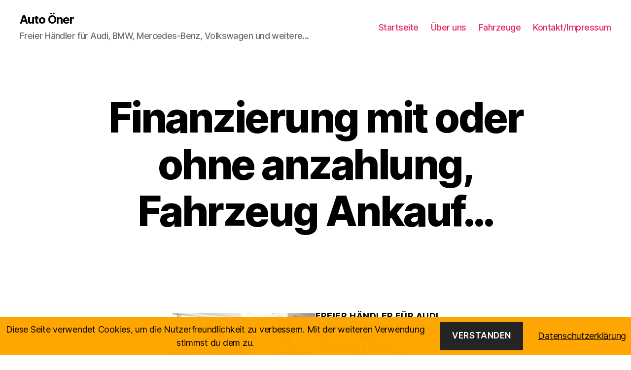

--- FILE ---
content_type: text/css
request_url: https://www.auto-oener.com/wp-content/plugins/wwm-mobilede/css/wwm-mobilede-frontend.css?ver=6.9
body_size: 12611
content:
.rowwwm { 	width: 100%; margin: 0; clear: both; } .rowwwm:before, .rowwwm:after { content: ""; display: table; } .rowwwm:after { clear: both; } .rowwwm { *zoom: 1; }
.margin10 { margin: 0 0 10px 0; } .margin20 { margin: 0 0 20px 0; } .margin30 { margin: 0 0 30px 0; }
img, object, embed { max-width: 100%; } img { height: auto; vertical-align: auto; }
[class*='col_'] { margin: 0 2% 0 2%; display: block; float: left; }
.col_1 { width: 4.33%; } .col_2 { width: 12.66%; } .col_3 { width: 21%; } .col_4 { width: 29.33%; } .col_5 { width: 37.66%; } .col_6 { width: 46%; } .col_7 { width: 54.33%; } .col_8 { width: 62.66%; } .col_9 { width: 71%; } .col_10 { width: 79.33%; } .col_11 { width: 87.66%; } .col_12 { width: 96%; }
[class*='col_nm_'] { margin: 0; display: block; float: left; }
.col_nm_1 { width: 8.33%; } .col_nm_2 { width: 16.66%; } .col_nm_3 { width: 25%; } .col_nm_4 { width: 33.33%; } .col_nm_5 { width: 41.66%; } .col_nm_6 { width: 50%; }
.col_nm_7 { width: 58.33%; } .col_nm_8 { width: 66.66%; } .col_nm_9 { width: 75%; } .col_nm_10 { width: 83.33%; } .col_nm_11 { width: 91.66%; } .col_nm_12 { width: 100%; }
[class*='col_nmr_'] { margin: 0 0 0 2%; display: block; float: left; }
.col_nmr_1 { width: 6.33%; } .col_nmr_2 { width: 14.66%; } .col_nmr_3 { width: 23%; } .col_nmr_4 { width: 31.33%; } .col_nmr_5 { width: 39.66%; } .col_nmr_6 { width: 48%; }
.col_nmr_7 { width: 56.33%; } .col_nmr_8 { width: 64.66%; } .col_nmr_9 { width: 73%; } .col_nmr_10 { width: 81.33%; } .col_nmr_11 { width: 89.66%; } .col_nmr_12 { width: 98%; }
[class*='col_nml_'] { margin: 0 2% 0 0; display: block; float: left; }
.col_nml_1 { width: 6.33%; } .col_nml_2 { width: 14.66%; } .col_nml_3 { width: 23%; } .col_nml_4 { width: 31.33%; } .col_nml_5 { width: 39.66%; } .col_nml_6 { width: 48%; }
.col_nml_7 { width: 56.33%; } .col_nml_8 { width: 64.66%; } .col_nml_9 { width: 73%; } .col_nml_10 { width: 81.33%; } .col_nml_11 { width: 89.66%; } .col_nml_12 { width: 98%; }
@media only screen and (max-width: 768px) {
.col_12 { width: 96%; }
.col_1, .col_2, .col_3, .col_4, .col_5, .col_6, .col_7, .col_8, .col_9, .col_10, .col_11 { width: 46%; padding: 0 2% 0 2%; }
.col_nm_12, .col_nmr_12, .col_nml_12 { width: 90%; margin: 0 auto; padding: 0 5% 0 5%; }
.col_nm_1, .col_nm_2, .col_nm_3, .col_nm_4, .col_nm_5, .col_nm_6, .col_nm_7, .col_nm_8, .col_nm_9, .col_nm_10, .col_nm_11,
.col_nmr_1, .col_nmr_2, .col_nmr_3, .col_nmr_4, .col_nmr_5, .col_nmr_6, .col_nmr_7, .col_nmr_8, .col_nmr_9, .col_nmr_10, .col_nmr_11,
.col_nml_1, .col_nml_2, .col_nml_3, .col_nml_4, .col_nml_5, .col_nml_6, .col_nml_7, .col_nml_8, .col_nml_9, .col_nml_10, .col_nml_11 { width: 50%; margin: 0; } }
@media only screen and (max-width: 564px) {
.col_1, .col_2, .col_3, .col_4, .col_5, .col_6, .col_7, .col_8, .col_9, .col_10, .col_11, .col_12 { width: 90%; margin: 0 auto; padding: 0 5% 0 5%; }
.col_nm_1, .col_nm_2, .col_nm_3, .col_nm_4, .col_nm_5, .col_nm_6, .col_nm_7, .col_nm_8, .col_nm_9, .col_nm_10, .col_nm_11, .col_nm_12,
.col_nmr_1, .col_nmr_2, .col_nmr_3, .col_nmr_4, .col_nmr_5, .col_nmr_6, .col_nmr_7, .col_nmr_8, .col_nmr_9, .col_nmr_10, .col_nmr_11, .col_nmr_12,
.col_nml_1, .col_nml_2, .col_nml_3, .col_nml_4, .col_nml_5, .col_nml_6, .col_nml_7, .col_nml_8, .col_nml_9, .col_nml_10, .col_nml_11, .col_nml_12 { width: 90%; margin: 0 auto; padding: 0 5% 0 5%; }
[class*="col_"] { margin: 0 0 30px 0; } }
#wwm_table i.fa { font-size: 22px; }
#wwm_table table a:link { color: #333; font-weight: bold; text-decoration:none; }
#wwm_table table a:visited { color: #333; font-weight:bold; text-decoration:none; }
#wwm_table table a:active, #wwm_table table a:hover { color: #65b1f8; text-decoration:underline; }
#wwm_table table { width: 98%; font-family:Arial, Helvetica, sans-serif; color:#333; font-size:14px; background:#eaebec; border:#ccc 1px solid; -moz-box-shadow: 0 1px 2px #d1d1d1;
	-webkit-box-shadow: 0 1px 2px #d1d1d1; box-shadow: 0 1px 2px #d1d1d1; }
#wwm_table table th { padding:13px 12px 13px 12px; color: #ffffff; background: #65b1f8; }
#wwm_table table th:first-child { text-align: left; padding-left:20px; }
#wwm_table table tr { text-align: left; padding-left:20px; }
#wwm_table table td:first-child { text-align: left; padding-left:20px; border-left: 0; }
#wwm_table table td { padding:12px; border-top: 1px solid #ffffff; border-bottom:1px solid #e0e0e0; border-left: 1px solid #e0e0e0; background: #fafafa; }
#wwm_table table tr.even td { background: #f6f6f6; }
#wwm_table table tr:last-child td { border-bottom:0; }
#wwm_table table tr:hover td { background: #f2f2f2; }
.wwm-mobilede, .wwm-mobilede-newest { min-width: 100% !important; }
.wwm-mobilede a.button, .wwm-mobilede button { margin: 0 0 10px 0; display: inline-block; outline: none; cursor: pointer; text-align: center; text-decoration: none; padding: 9px 8px 10px 8px;
    color: #ffffff; transition: all .3s; background: #CA1416; border: 2px solid #CA1416; text-transform: uppercase; border-radius: 0; font-family: inherit;
		line-height: 126%; font-weight: inherit; box-shadow: none !important; }
.wwm-mobilede a.button:hover, .wwm-mobilede button:hover, .wwm-mobilede a.active { background: #ffffff; color: #CA1416; border: 2px solid #CA1416; box-shadow: none !important; }
.wwm-mobilede a.standard i { font-size: 26px; }
.wwm-mobilede hr { margin-bottom: 0; margin-top: 20px; }
.wwm-mobilede-grid { display: grid; grid-template-columns: 32% 32% 32%; grid-column-gap: 2%; grid-row-gap: 15px; }
.wwm-mobilede-griditem { background-color: rgba(230,230,230,0.4); transition: all .3s; }
.wwm-mobilede-griditem:hover { -webkit-box-shadow: 0px 0px 27px 0px rgba(0,0,0,0.27); -moz-box-shadow: 0px 0px 27px 0px rgba(0,0,0,0.27); box-shadow: 0px 0px 27px 0px rgba(0,0,0,0.27); }
.wwm-mobilede-griditem:hover .wwm-mobilede-buttondetails { background: rgba(255,255,255,0.9); }
.wwm-mobilede-list { display: block; }
.wwm-mobilede-listitem { background-color: rgba(230,230,230,0.4); transition: all .3s; margin: 0 0 20px 0; }
.wwm-mobilede-listitem:hover { -webkit-box-shadow: 0px 0px 27px 0px rgba(0,0,0,0.27); -moz-box-shadow: 0px 0px 27px 0px rgba(0,0,0,0.27); box-shadow: 0px 0px 27px 0px rgba(0,0,0,0.27); }
.wwm-mobilede-listitem:hover .wwm-mobilede-buttondetails { background: rgba(255,255,255,0.9); }
.wwm-mobilede h4 { margin: 10px 0 10px 0; }
.wwm-mobilede-content { padding: 10px; }
.wwm-mobilede-content h4 { font-size: 16px; margin: 0 0 10px 0; line-height: 130%; }
.wwm-mobilede-buttondetails { width: 100%; background: rgba(255,255,255,0.7); margin: -40px 0 0 0; padding: 10px; color: #000; text-align: right; transition: all .3s; }
.wwm-mobilede-buttondetails a { color: #000; text-decoration: none !important; }
.wwm-mobilede-image { padding: 3px; border: 1px solid #d0d0d0; margin: 6px; transition: all .3s; }
.wwm-mobilede-image:hover { border: 1px solid #CA1416; }
.wwm-mobilede-image .tImage { width: 100px; height: 100px; object-fit: cover; margin: 0 auto; }
.wwm-mobilede-paginationbox { padding: 10px; margin: 20px 0 20px 0; background: #f0f0f0; }
.wwm-mobilede-paginationbox-text { font-size: 14px; }
.wwm-mobilede-filterbox { padding: 10px 10px 0 10px; margin: 10px 0 20px 0; background: #f0f0f0; }
.wwm-mobilede-filterbox-text { font-size: 14px; }
.wwm-mobilede-view { width: 100%; text-align: right; }
.wwm-mobilede-footerbar { text-align: right; }
.kfz-price { font-size: 20px; margin: 10px 0 0 0; }
.overviewimage, .noimage { width: 100%; height: 250px; background-position: center; background-size: cover; }
#wwm_mobilede_form input[type=text] { padding: 8px; margin: 0 10px 0 0; }
#wwm_mobilede_form select { -moz-appearance: none; -webkit-appearance: none; appearance: none; border: none; }
#wwm_mobilede_form select::-ms-expand { display: none; }
#wwm_mobilede_form select { transition: all .3s; background: #ddd; margin: 0 10px 0 0; width: 100%; height: 40px; padding-left: 10px; color: #000; cursor: pointer; }
#wwm_mobilede_form .wwm_mobilede_select_wrapper { position: relative; margin: 0 0 5px 0; }
#wwm_mobilede_form .wwm_mobilede_select_wrapper::before { font-family: 'LineAwesome'; content: '\f168'; font-size: 20px; position: absolute; right: 15px; top: 3px; color: #000; pointer-events: none; }
#wwm_mobilede_form select:active, #wwm_mobilede_form select:hover { background: #c0c0c0; }

.wwm-mobilede-admin-grid { display: grid; grid-template-columns: 49% 49%; grid-column-gap: 2%; grid-row-gap: 5px; }

.wwm-mobilede-newest .anker, .wwm-mobilede .anker { visibility: hidden; height: 0px !important; position: absolute; margin: -100px; }

@media (max-width: 800px) {
.wwm-mobilede-grid { display: grid; grid-template-columns: 98%; grid-column-gap: 2%; grid-row-gap: 15px; }
.wwm-mobilede-admin-grid { display: grid; grid-template-columns: 98%; grid-column-gap: 2%; grid-row-gap: 5px; }
}

body.hidden-scroll { overflow: hidden; }
.sl-overlay { position: fixed; left: 0; right: 0; top: 0; bottom: 0; background: #000; opacity: 0.9; display: none; z-index: 1050; }
.sl-wrapper { z-index: 1040; }
.sl-wrapper button { border: 0 none; background: transparent; font-size: 28px; padding: 0; cursor: pointer; }
.sl-wrapper button:hover { opacity: 0.7; }
.sl-wrapper .sl-close { display: none; position: fixed; right: 30px; top: 30px; z-index: 1060; margin-top: -14px; margin-right: -14px; height: 44px; width: 44px; line-height: 44px; color: #fff; font-size: 3rem; }
.sl-wrapper .sl-close:focus { outline: none; }
.sl-wrapper .sl-counter { display: none; position: fixed; top: 30px; left: 30px; z-index: 1060; color: #fff; font-size: 1rem; }
.sl-wrapper .sl-navigation { width: 100%; display: none; }
.sl-wrapper .sl-navigation button { position: fixed; top: 50%; margin-top: -22px; height: 44px; width: 22px; line-height: 44px; text-align: center; display: block; z-index: 1060; color: #fff; }
.sl-wrapper .sl-navigation button.sl-next { right: 5px; font-size: 2rem; }
.sl-wrapper .sl-navigation button.sl-prev { left: 5px; font-size: 2rem; }
.sl-wrapper .sl-navigation button:focus { outline: none; }
.sl-wrapper .sl-image { position: fixed; -ms-touch-action: none; touch-action: none; z-index: 10000; }
.sl-wrapper .sl-image img { margin: 0; padding: 0; display: block; border: 0 none; }
.sl-wrapper .sl-image iframe { background: #000; border: 0 none; }
.sl-wrapper .sl-image .sl-caption { display: none; padding: 10px; color: #fff; background: rgba(0, 0, 0, 0.8); position: absolute; bottom: 0; left: 0; right: 0; }
.sl-wrapper .sl-image .sl-caption.pos-top { bottom: auto; top: 0; }
.sl-wrapper .sl-image .sl-caption.pos-outside { bottom: auto; }
.sl-wrapper .sl-image .sl-download { display: none; position: absolute; bottom: 5px; right: 5px; color: #fff; z-index: 1060; }
.sl-spinner { display: none; border: 5px solid #333; border-radius: 40px; height: 40px; left: 50%; margin: -20px 0 0 -20px; opacity: 0; position: fixed; top: 50%; width: 40px; z-index: 1007;
  -webkit-animation: pulsate 1s ease-out infinite;
  -moz-animation: pulsate 1s ease-out infinite;
  -ms-animation: pulsate 1s ease-out infinite;
  -o-animation: pulsate 1s ease-out infinite;
  animation: pulsate 1s ease-out infinite;
}
.sl-scrollbar-measure { position: absolute; top: -9999px; width: 50px; height: 50px; overflow: scroll; }
@media (min-width: 35.5em) 
{
  .sl-wrapper .sl-navigation button { width: 44px; }
  .sl-wrapper .sl-navigation button.sl-next { right: 10px; font-size: 3rem; }
  .sl-wrapper .sl-navigation button.sl-prev { left: 10px; font-size: 3rem; }
  .sl-wrapper .sl-image img { border: 0 none; }
  .sl-wrapper .sl-image iframe { border: 0 none; }
}
@media (min-width: 50em) { 
  .sl-wrapper .sl-navigation button { width: 44px; }
  .sl-wrapper .sl-navigation button.sl-next { right: 20px; font-size: 3rem; }
  .sl-wrapper .sl-navigation button.sl-prev { left: 20px; font-size: 3rem; }
  .sl-wrapper .sl-image img { border: 0 none; }
  .sl-wrapper .sl-image iframe { border: 0 none; }
}
@-webkit-keyframes pulsate { 0% { transform: scale(0.1); opacity: 0.0; } 50% { opacity: 1; } 100% { transform: scale(1.2); opacity: 0; } }
@keyframes pulsate { 0% { transform: scale(0.1); opacity: 0.0; } 50% { opacity: 1; } 100% { transform: scale(1.2); opacity: 0; } }
@-moz-keyframes pulsate { 0% { transform: scale(0.1); opacity: 0.0; } 50% { opacity: 1; } 100% { transform: scale(1.2); opacity: 0; } }
@-o-keyframes pulsate { 0% { transform: scale(0.1); opacity: 0.0; } 50% { opacity: 1; } 100% { transform: scale(1.2); opacity: 0; } }
@-ms-keyframes pulsate { 0% { transform: scale(0.1); opacity: 0.0; } 50% { opacity: 1; } 100% { transform: scale(1.2); opacity: 0; } }
